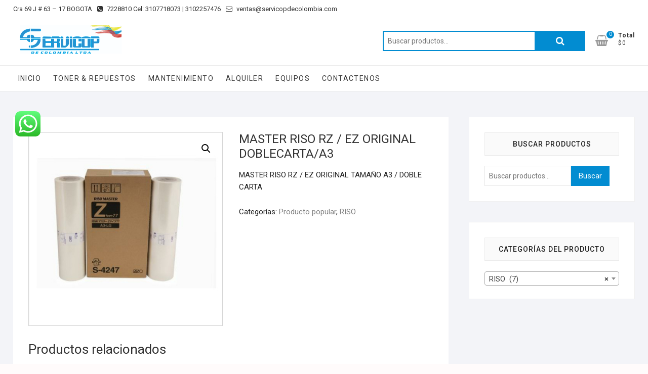

--- FILE ---
content_type: text/html; charset=UTF-8
request_url: https://servicopdecolombia.com/producto/master-riso-rz-ez-original-doblecarta-a3/
body_size: 12532
content:
<!DOCTYPE html>
<html lang="es">
<head>
<meta charset="UTF-8" />
<link rel="profile" href="https://gmpg.org/xfn/11" />
<title>MASTER RISO RZ / EZ ORIGINAL DOBLECARTA/A3 &#8211; Servicop de Colombia Ltda.</title>
<meta name='robots' content='max-image-preview:large' />
<link rel='dns-prefetch' href='//fonts.googleapis.com' />
<link rel='dns-prefetch' href='//s.w.org' />
<link rel="alternate" type="application/rss+xml" title="Servicop de Colombia Ltda. &raquo; Feed" href="https://servicopdecolombia.com/feed/" />
<link rel="alternate" type="application/rss+xml" title="Servicop de Colombia Ltda. &raquo; Feed de los comentarios" href="https://servicopdecolombia.com/comments/feed/" />
		<script type="text/javascript">
			window._wpemojiSettings = {"baseUrl":"https:\/\/s.w.org\/images\/core\/emoji\/13.0.1\/72x72\/","ext":".png","svgUrl":"https:\/\/s.w.org\/images\/core\/emoji\/13.0.1\/svg\/","svgExt":".svg","source":{"concatemoji":"https:\/\/servicopdecolombia.com\/wp-includes\/js\/wp-emoji-release.min.js?ver=5.7.14"}};
			!function(e,a,t){var n,r,o,i=a.createElement("canvas"),p=i.getContext&&i.getContext("2d");function s(e,t){var a=String.fromCharCode;p.clearRect(0,0,i.width,i.height),p.fillText(a.apply(this,e),0,0);e=i.toDataURL();return p.clearRect(0,0,i.width,i.height),p.fillText(a.apply(this,t),0,0),e===i.toDataURL()}function c(e){var t=a.createElement("script");t.src=e,t.defer=t.type="text/javascript",a.getElementsByTagName("head")[0].appendChild(t)}for(o=Array("flag","emoji"),t.supports={everything:!0,everythingExceptFlag:!0},r=0;r<o.length;r++)t.supports[o[r]]=function(e){if(!p||!p.fillText)return!1;switch(p.textBaseline="top",p.font="600 32px Arial",e){case"flag":return s([127987,65039,8205,9895,65039],[127987,65039,8203,9895,65039])?!1:!s([55356,56826,55356,56819],[55356,56826,8203,55356,56819])&&!s([55356,57332,56128,56423,56128,56418,56128,56421,56128,56430,56128,56423,56128,56447],[55356,57332,8203,56128,56423,8203,56128,56418,8203,56128,56421,8203,56128,56430,8203,56128,56423,8203,56128,56447]);case"emoji":return!s([55357,56424,8205,55356,57212],[55357,56424,8203,55356,57212])}return!1}(o[r]),t.supports.everything=t.supports.everything&&t.supports[o[r]],"flag"!==o[r]&&(t.supports.everythingExceptFlag=t.supports.everythingExceptFlag&&t.supports[o[r]]);t.supports.everythingExceptFlag=t.supports.everythingExceptFlag&&!t.supports.flag,t.DOMReady=!1,t.readyCallback=function(){t.DOMReady=!0},t.supports.everything||(n=function(){t.readyCallback()},a.addEventListener?(a.addEventListener("DOMContentLoaded",n,!1),e.addEventListener("load",n,!1)):(e.attachEvent("onload",n),a.attachEvent("onreadystatechange",function(){"complete"===a.readyState&&t.readyCallback()})),(n=t.source||{}).concatemoji?c(n.concatemoji):n.wpemoji&&n.twemoji&&(c(n.twemoji),c(n.wpemoji)))}(window,document,window._wpemojiSettings);
		</script>
		<style type="text/css">
img.wp-smiley,
img.emoji {
	display: inline !important;
	border: none !important;
	box-shadow: none !important;
	height: 1em !important;
	width: 1em !important;
	margin: 0 .07em !important;
	vertical-align: -0.1em !important;
	background: none !important;
	padding: 0 !important;
}
</style>
	<link rel='stylesheet' id='ht_ctc_main_css-css'  href='https://servicopdecolombia.com/wp-content/plugins/click-to-chat-for-whatsapp/new/inc/assets/css/main.css?ver=4.8' type='text/css' media='all' />
<link rel='stylesheet' id='wp-block-library-css'  href='https://servicopdecolombia.com/wp-includes/css/dist/block-library/style.min.css?ver=5.7.14' type='text/css' media='all' />
<link rel='stylesheet' id='wc-block-vendors-style-css'  href='https://servicopdecolombia.com/wp-content/plugins/woocommerce/packages/woocommerce-blocks/build/vendors-style.css?ver=3.1.0' type='text/css' media='all' />
<link rel='stylesheet' id='wc-block-style-css'  href='https://servicopdecolombia.com/wp-content/plugins/woocommerce/packages/woocommerce-blocks/build/style.css?ver=3.1.0' type='text/css' media='all' />
<link rel='stylesheet' id='photoswipe-css'  href='https://servicopdecolombia.com/wp-content/plugins/woocommerce/assets/css/photoswipe/photoswipe.min.css?ver=4.5.2' type='text/css' media='all' />
<link rel='stylesheet' id='photoswipe-default-skin-css'  href='https://servicopdecolombia.com/wp-content/plugins/woocommerce/assets/css/photoswipe/default-skin/default-skin.min.css?ver=4.5.2' type='text/css' media='all' />
<link rel='stylesheet' id='woocommerce-layout-css'  href='https://servicopdecolombia.com/wp-content/plugins/woocommerce/assets/css/woocommerce-layout.css?ver=4.5.2' type='text/css' media='all' />
<link rel='stylesheet' id='woocommerce-smallscreen-css'  href='https://servicopdecolombia.com/wp-content/plugins/woocommerce/assets/css/woocommerce-smallscreen.css?ver=4.5.2' type='text/css' media='only screen and (max-width: 768px)' />
<link rel='stylesheet' id='woocommerce-general-css'  href='https://servicopdecolombia.com/wp-content/plugins/woocommerce/assets/css/woocommerce.css?ver=4.5.2' type='text/css' media='all' />
<style id='woocommerce-inline-inline-css' type='text/css'>
.woocommerce form .form-row .required { visibility: visible; }
</style>
<link rel='stylesheet' id='shoppingcart-style-css'  href='https://servicopdecolombia.com/wp-content/themes/shoppingcart/style.css?ver=5.7.14' type='text/css' media='all' />
<style id='shoppingcart-style-inline-css' type='text/css'>
#site-branding #site-title, #site-branding #site-description{
			clip: rect(1px, 1px, 1px, 1px);
			position: absolute;
		}	/* Nav, links and hover */

		a,
		#site-title a,
		ul li a:hover,
		ol li a:hover,
		.main-navigation a:hover, /* Navigation */
		.main-navigation ul li.current-menu-item a,
		.main-navigation ul li.current_page_ancestor a,
		.main-navigation ul li.current-menu-ancestor a,
		.main-navigation ul li.current_page_item a,
		.main-navigation ul li:hover > a,
		.main-navigation li.current-menu-ancestor.menu-item-has-children > a:after,
		.main-navigation li.current-menu-item.menu-item-has-children > a:after,
		.main-navigation ul li:hover > a:after,
		.main-navigation li.menu-item-has-children > a:hover:after,
		.main-navigation li.page_item_has_children > a:hover:after,
		.main-navigation ul li ul li a:hover,
		.main-navigation ul li ul li:hover > a,
		.main-navigation ul li.current-menu-item ul li a:hover,
		.side-menu-wrap .side-nav-wrap a:hover, /* Side Menu */
		.top-bar .top-bar-menu a:hover,
		.entry-title a:hover, /* Post */--
		.entry-title a:focus,
		.entry-title a:active,
		.entry-meta a:hover,
		.image-navigation .nav-links a,
		.widget ul li a:hover, /* Widgets */
		.widget-title a:hover,
		.widget_contact ul li a:hover,
		.site-info .copyright a:hover, /* Footer */
		#colophon .widget ul li a:hover,
		.gutenberg .entry-meta .author a {
			color: #028cd1;
		}

		.main-navigation ul li ul,
		#search-box input[type="search"] {
			border-color: #028cd1;
		}

		#search-box .woocommerce-product-search button[type="submit"] {
			background-color: #028cd1;
		}

		/* Webkit */
		::selection {
			background: #028cd1;
			color: #fff;
		}

		/* Gecko/Mozilla */
		::-moz-selection {
			background: #028cd1;
			color: #fff;
		}

		/* Accessibility
		================================================== */
		.screen-reader-text:hover,
		.screen-reader-text:active,
		.screen-reader-text:focus {
			background-color: #f1f1f1;
			color: #028cd1;
		}

		/* Default Buttons
		================================================== */
		input[type="reset"],/* Forms  */
		input[type="button"],
		input[type="submit"],
		.btn-default,
		.main-slider .flex-control-nav a.flex-active,
		.main-slider .flex-control-nav a:hover,
		.go-to-top .icon-bg,
		.search-submit,
		.vivid-red {
			background-color: #028cd1;
		}

		/* #bbpress
		================================================== */
		#bbpress-forums .bbp-topics a:hover {
			color: #028cd1;
		}

		.bbp-submit-wrapper button.submit {
			background-color: #028cd1;
			border: 1px solid #028cd1;
		}

		/* Woocommerce
		================================================== */
		.woocommerce #respond input#submit,
		.woocommerce a.button, 
		.woocommerce button.button, 
		.woocommerce input.button,
		.woocommerce #respond input#submit.alt,
		.woocommerce a.button.alt, 
		.woocommerce button.button.alt, 
		.woocommerce input.button.alt,
		.woocommerce span.onsale,
		.woocommerce-demo-store p.demo_store,
		.wl-counter,
		.header-right .cart-value,
		.archive.woocommerce span.onsale:before,
		.woocommerce ul.products li.product .button:hover,
		.woocommerce .woocommerce-product-search button[type="submit"],
		.woocommerce button.button.alt.disabled, 
		.woocommerce button.button.alt.disabled:hover {
			background-color: #028cd1;
		}

		.woocommerce .woocommerce-message:before,
		.woocommerce ul.products li.product .price ins,
		.product_list_widget ins,
		.price_slider_amount .price_label,
		.woocommerce div.product .out-of-stock {
			color: #028cd1;
		}

		.woocommerce ul.products li.product .button:hover,
		.woocommerce div.product .woocommerce-tabs ul.tabs li.active {
			border-color: #028cd1;
		}

		/* Catalog Menu
		================================================== */
		.catalog-slider-promotion-wrap .catalog-menu .title-highlight > a:after,
		.catalog-menu > ul > li:after {
			background-color: #028cd1;
		}

		.catalog-menu a:hover {
			color: #028cd1;
		}

		/* ShoppingCart Widgets
		================================================== */

		.shoppingcart-grid-product .product-item-action .button:hover,
		.shoppingcart-grid-product .product-item-action .product_add_to_wishlist:hover,
		.sc-grid-product-img .onsale:before {
			background-color: #028cd1;
		}

		.woocommerce-Price-amount.amount {
			color: #028cd1;
		}
</style>
<link rel='stylesheet' id='font-awesome-css'  href='https://servicopdecolombia.com/wp-content/themes/shoppingcart/assets/font-awesome/css/font-awesome.min.css?ver=5.7.14' type='text/css' media='all' />
<link rel='stylesheet' id='shoppingcart-responsive-css'  href='https://servicopdecolombia.com/wp-content/themes/shoppingcart/css/responsive.css?ver=5.7.14' type='text/css' media='all' />
<link rel='stylesheet' id='shoppingcart-google-fonts-css'  href='//fonts.googleapis.com/css?family=Roboto%3A300%2C400%2C400i%2C500%2C600%2C700&#038;ver=5.7.14' type='text/css' media='all' />
<script type='text/javascript' src='https://servicopdecolombia.com/wp-includes/js/jquery/jquery.min.js?ver=3.5.1' id='jquery-core-js'></script>
<script type='text/javascript' src='https://servicopdecolombia.com/wp-includes/js/jquery/jquery-migrate.min.js?ver=3.3.2' id='jquery-migrate-js'></script>
<!--[if lt IE 9]>
<script type='text/javascript' src='https://servicopdecolombia.com/wp-content/themes/shoppingcart/js/html5.js?ver=3.7.3' id='html5-js'></script>
<![endif]-->
<link rel="https://api.w.org/" href="https://servicopdecolombia.com/wp-json/" /><link rel="alternate" type="application/json" href="https://servicopdecolombia.com/wp-json/wp/v2/product/464" /><link rel="EditURI" type="application/rsd+xml" title="RSD" href="https://servicopdecolombia.com/xmlrpc.php?rsd" />
<link rel="wlwmanifest" type="application/wlwmanifest+xml" href="https://servicopdecolombia.com/wp-includes/wlwmanifest.xml" /> 
<meta name="generator" content="WordPress 5.7.14" />
<meta name="generator" content="WooCommerce 4.5.2" />
<link rel="canonical" href="https://servicopdecolombia.com/producto/master-riso-rz-ez-original-doblecarta-a3/" />
<link rel='shortlink' href='https://servicopdecolombia.com/?p=464' />
<link rel="alternate" type="application/json+oembed" href="https://servicopdecolombia.com/wp-json/oembed/1.0/embed?url=https%3A%2F%2Fservicopdecolombia.com%2Fproducto%2Fmaster-riso-rz-ez-original-doblecarta-a3%2F" />
<link rel="alternate" type="text/xml+oembed" href="https://servicopdecolombia.com/wp-json/oembed/1.0/embed?url=https%3A%2F%2Fservicopdecolombia.com%2Fproducto%2Fmaster-riso-rz-ez-original-doblecarta-a3%2F&#038;format=xml" />
		<script>
			document.documentElement.className = document.documentElement.className.replace( 'no-js', 'js' );
		</script>
				<style>
			.no-js img.lazyload { display: none; }
			figure.wp-block-image img.lazyloading { min-width: 150px; }
							.lazyload, .lazyloading { opacity: 0; }
				.lazyloaded {
					opacity: 1;
					transition: opacity 400ms;
					transition-delay: 0ms;
				}
					</style>
			<meta name="viewport" content="width=device-width" />
		<noscript><style>.woocommerce-product-gallery{ opacity: 1 !important; }</style></noscript>
	<link rel="icon" href="https://servicopdecolombia.com/wp-content/uploads/2020/09/favicon-servicop-75x75.png" sizes="32x32" />
<link rel="icon" href="https://servicopdecolombia.com/wp-content/uploads/2020/09/favicon-servicop-300x300.png" sizes="192x192" />
<link rel="apple-touch-icon" href="https://servicopdecolombia.com/wp-content/uploads/2020/09/favicon-servicop-300x300.png" />
<meta name="msapplication-TileImage" content="https://servicopdecolombia.com/wp-content/uploads/2020/09/favicon-servicop-300x300.png" />
		<style type="text/css" id="wp-custom-css">
			
								</style>
		</head>
<body class="product-template-default single single-product postid-464 wp-custom-logo wp-embed-responsive theme-shoppingcart woocommerce woocommerce-page woocommerce-no-js ">
	<div id="page" class="site">
	<a class="skip-link screen-reader-text" href="#site-content-contain">Saltar al contenido</a>
<!-- Masthead ============================================= -->
<header id="masthead" class="site-header" role="banner">
	<div class="header-wrap">
					<!-- Top Header============================================= -->
		<div class="top-header">
								<div class="top-bar">
						<div class="wrap">
							<aside id="text-2" class="widget widget_contact">			<div class="textwidget"><ul>
<li><a title="Dirección" href="#"> Cra 69 J # 63 – 17 BOGOTA</a></li>
<li><a title="Llámanos" href="tel:+3102257476"><i class="fa fa-phone-square"></i> 7228810 Cel: 3107718073 | 3102257476</a></li>
<li><a title="Escríbenos" href="/cdn-cgi/l/email-protection#ddabb8b3a9bcae9daeb8afabb4beb2adb9b8beb2b1b2b0bfb4bcf3beb2b0"><i class="fa fa-envelope-o"></i> <span class="__cf_email__" data-cfemail="0a7c6f647e6b794a796f787c6369657a6e6f696566656768636b24696567">[email&#160;protected]</span></a></li>
<li></li>
</ul>
</div>
		</aside>							<div class="right-top-bar">

								
							</div> <!-- end .right-top-bar -->
						</div> <!-- end .wrap -->
					</div> <!-- end .top-bar -->
				
			<div id="site-branding">
				<div class="wrap">

					<a href="https://servicopdecolombia.com/" class="custom-logo-link" rel="home"><img width="421" height="116"   alt="Servicop de Colombia Ltda." data-srcset="https://servicopdecolombia.com/wp-content/uploads/2020/05/cropped-LOGO-SCOP-e1589576184545-1.png 421w, https://servicopdecolombia.com/wp-content/uploads/2020/05/cropped-LOGO-SCOP-e1589576184545-1-300x83.png 300w"  data-src="https://servicopdecolombia.com/wp-content/uploads/2020/05/cropped-LOGO-SCOP-e1589576184545-1.png" data-sizes="(max-width: 421px) 100vw, 421px" class="custom-logo lazyload" src="[data-uri]" /><noscript><img width="421" height="116"   alt="Servicop de Colombia Ltda." data-srcset="https://servicopdecolombia.com/wp-content/uploads/2020/05/cropped-LOGO-SCOP-e1589576184545-1.png 421w, https://servicopdecolombia.com/wp-content/uploads/2020/05/cropped-LOGO-SCOP-e1589576184545-1-300x83.png 300w"  data-src="https://servicopdecolombia.com/wp-content/uploads/2020/05/cropped-LOGO-SCOP-e1589576184545-1.png" data-sizes="(max-width: 421px) 100vw, 421px" class="custom-logo lazyload" src="[data-uri]" /><noscript><img width="421" height="116" src="https://servicopdecolombia.com/wp-content/uploads/2020/05/cropped-LOGO-SCOP-e1589576184545-1.png" class="custom-logo" alt="Servicop de Colombia Ltda." srcset="https://servicopdecolombia.com/wp-content/uploads/2020/05/cropped-LOGO-SCOP-e1589576184545-1.png 421w, https://servicopdecolombia.com/wp-content/uploads/2020/05/cropped-LOGO-SCOP-e1589576184545-1-300x83.png 300w" sizes="(max-width: 421px) 100vw, 421px" /></noscript></noscript></a>
					<div class="header-right">
						
							<div id="search-box" class="clearfix">
								<div class="widget woocommerce widget_product_search"><form role="search" method="get" class="woocommerce-product-search" action="https://servicopdecolombia.com/">
	<label class="screen-reader-text" for="woocommerce-product-search-field-0">Buscar por:</label>
	<input type="search" id="woocommerce-product-search-field-0" class="search-field" placeholder="Buscar productos&hellip;" value="" name="s" />
	<button type="submit" value="Buscar">Buscar</button>
	<input type="hidden" name="post_type" value="product" />
</form>
</div>							</div>  <!-- end #search-box -->
								<div class="cart-box">
			<div class="sx-cart-views">
				<a href="https://servicopdecolombia.com/cart/" class="wcmenucart-contents">
					<i class="fa fa-shopping-basket"></i>
					<span class="cart-value">0</span>
				</a>
				<div class="my-cart-wrap">
					<div class="my-cart">Total</div>
					<div class="cart-total">&#036;0</div>
				</div>
			</div>
			
			<div class="widget woocommerce widget_shopping_cart"><h2 class="widgettitle">Carrito</h2><div class="widget_shopping_cart_content"></div></div>		</div> <!-- end .cart-box -->
						</div> <!-- end .header-right -->
				</div><!-- end .wrap -->	
			</div><!-- end #site-branding -->
					

			<!-- Main Header============================================= -->
			<div id="sticky-header" class="clearfix">
				<div class="wrap">
					<div class="main-header clearfix">

						<!-- Main Nav ============================================= -->
													<div id="site-branding">

								<a href="https://servicopdecolombia.com/" class="custom-logo-link" rel="home"><img width="421" height="116"   alt="Servicop de Colombia Ltda." data-srcset="https://servicopdecolombia.com/wp-content/uploads/2020/05/cropped-LOGO-SCOP-e1589576184545-1.png 421w, https://servicopdecolombia.com/wp-content/uploads/2020/05/cropped-LOGO-SCOP-e1589576184545-1-300x83.png 300w"  data-src="https://servicopdecolombia.com/wp-content/uploads/2020/05/cropped-LOGO-SCOP-e1589576184545-1.png" data-sizes="(max-width: 421px) 100vw, 421px" class="custom-logo lazyload" src="[data-uri]" /><noscript><img width="421" height="116"   alt="Servicop de Colombia Ltda." data-srcset="https://servicopdecolombia.com/wp-content/uploads/2020/05/cropped-LOGO-SCOP-e1589576184545-1.png 421w, https://servicopdecolombia.com/wp-content/uploads/2020/05/cropped-LOGO-SCOP-e1589576184545-1-300x83.png 300w"  data-src="https://servicopdecolombia.com/wp-content/uploads/2020/05/cropped-LOGO-SCOP-e1589576184545-1.png" data-sizes="(max-width: 421px) 100vw, 421px" class="custom-logo lazyload" src="[data-uri]" /><noscript><img width="421" height="116" src="https://servicopdecolombia.com/wp-content/uploads/2020/05/cropped-LOGO-SCOP-e1589576184545-1.png" class="custom-logo" alt="Servicop de Colombia Ltda." srcset="https://servicopdecolombia.com/wp-content/uploads/2020/05/cropped-LOGO-SCOP-e1589576184545-1.png 421w, https://servicopdecolombia.com/wp-content/uploads/2020/05/cropped-LOGO-SCOP-e1589576184545-1-300x83.png 300w" sizes="(max-width: 421px) 100vw, 421px" /></noscript></noscript></a>							</div><!-- end #site-branding -->

							
								<button class="show-menu-toggle" type="button">	
								<span class="bars"></span>		
									<span class="sn-text">PRODUCTOS</span>
								</button>

						
							<nav id="site-navigation" class="main-navigation clearfix" role="navigation" aria-label="Menú principal">
														
								<button class="menu-toggle" aria-controls="primary-menu" aria-expanded="false">
									<span class="line-bar"></span>
								</button><!-- end .menu-toggle -->
								<ul id="primary-menu" class="menu nav-menu"><li id="menu-item-367" class="menu-item menu-item-type-custom menu-item-object-custom menu-item-home menu-item-367"><a href="https://servicopdecolombia.com">INICIO</a></li>
<li id="menu-item-364" class="menu-item menu-item-type-post_type menu-item-object-post menu-item-364"><a href="https://servicopdecolombia.com/toner-suministros-repuestos/">TONER &#038; REPUESTOS</a></li>
<li id="menu-item-398" class="menu-item menu-item-type-post_type menu-item-object-page menu-item-398"><a href="https://servicopdecolombia.com/mantenimiento/">MANTENIMIENTO</a></li>
<li id="menu-item-402" class="menu-item menu-item-type-post_type menu-item-object-page menu-item-402"><a href="https://servicopdecolombia.com/alquiler-de-equipos/">ALQUILER</a></li>
<li id="menu-item-363" class="menu-item menu-item-type-post_type menu-item-object-post menu-item-363"><a href="https://servicopdecolombia.com/equipos/">Equipos</a></li>
<li id="menu-item-384" class="menu-item menu-item-type-post_type menu-item-object-page menu-item-384"><a href="https://servicopdecolombia.com/contacto/">CONTACTENOS</a></li>
</ul>							</nav> <!-- end #site-navigation -->

													<div class="header-right">
										<div class="cart-box">
			<div class="sx-cart-views">
				<a href="https://servicopdecolombia.com/cart/" class="wcmenucart-contents">
					<i class="fa fa-shopping-basket"></i>
					<span class="cart-value">0</span>
				</a>
				<div class="my-cart-wrap">
					<div class="my-cart">Total</div>
					<div class="cart-total">&#036;0</div>
				</div>
			</div>
			
			<div class="widget woocommerce widget_shopping_cart"><h2 class="widgettitle">Carrito</h2><div class="widget_shopping_cart_content"></div></div>		</div> <!-- end .cart-box -->
								</div> <!-- end .header-right -->

					</div> <!-- end .main-header -->
				</div> <!-- end .wrap -->
					</div> <!-- end #sticky-header -->
											<div class="header-catalog-menu-wrap">

									<div class="catalog-menu-box">
			<div class="catalog-menu-wrap">
				<button class="hide-menu-toggle" type="button">
					<span class="screen-reader-text">Menú del catálogo</span>
					<span class="bars"></span>
				</button>
				<nav class="catalog-menu" role="navigation" aria-label="Menú del catálogo">
				<div class="catalog-menu">
					<h3 class="catalog-menu-title">PRODUCTOS</h3>
					<ul class="cat-nav-menu"><li id="menu-item-328" class="menu-item menu-item-type-taxonomy menu-item-object-product_cat menu-item-328"><a href="https://servicopdecolombia.com/categoria-producto/konica-minolta/">KONICA MINOLTA</a></li>
<li id="menu-item-329" class="menu-item menu-item-type-taxonomy menu-item-object-product_cat current-product-ancestor current-menu-parent current-product-parent menu-item-329"><a href="https://servicopdecolombia.com/categoria-producto/riso/">RISO</a></li>
<li id="menu-item-330" class="menu-item menu-item-type-taxonomy menu-item-object-product_cat menu-item-330"><a href="https://servicopdecolombia.com/categoria-producto/kyocera/">KYOCERA</a></li>
<li id="menu-item-331" class="menu-item menu-item-type-taxonomy menu-item-object-product_cat menu-item-331"><a href="https://servicopdecolombia.com/categoria-producto/ricoh/">RICOH</a></li>
<li id="menu-item-332" class="menu-item menu-item-type-taxonomy menu-item-object-product_cat menu-item-332"><a href="https://servicopdecolombia.com/categoria-producto/canon/">CANON</a></li>
</ul>
				</nav> <!-- end .catalog-menu -->
			</div> <!-- end .catalog-menu-wrap -->
		</div> <!-- end .catalog-menu-box -->

						</div> <!-- end .header-catalog-menu-wrap -->
					
				</div>
				<!-- end .top-header -->

	</div> <!-- end .header-wrap -->

	

	<!-- Main Slider ============================================= -->
	</header> <!-- end #masthead -->

<!-- Main Page Start ============================================= -->
<div id="site-content-contain"class="site-content-contain">
	<div id="content" class="site-content">
	<div class="wrap">
	<div id="primary" class="content-area">
		<main id="main" class="site-main" role="main">
			<div class="woocommerce-notices-wrapper"></div><div id="product-464" class="product type-product post-464 status-publish first instock product_cat-popular-item product_cat-riso has-post-thumbnail featured taxable shipping-taxable product-type-simple">

	<div class="woocommerce-product-gallery woocommerce-product-gallery--with-images woocommerce-product-gallery--columns-4 images" data-columns="4" style="opacity: 0; transition: opacity .25s ease-in-out;">
	<figure class="woocommerce-product-gallery__wrapper">
		<div data-thumb="https://servicopdecolombia.com/wp-content/uploads/2020/11/MASTER-RISO-ORIGINAL-EZ-RZ-A3-100x100.jpg" data-thumb-alt="" class="woocommerce-product-gallery__image"><a href="https://servicopdecolombia.com/wp-content/uploads/2020/11/MASTER-RISO-ORIGINAL-EZ-RZ-A3.jpg"><img width="402" height="402" src="https://servicopdecolombia.com/wp-content/uploads/2020/11/MASTER-RISO-ORIGINAL-EZ-RZ-A3.jpg" class="wp-post-image" alt="" loading="lazy" title="MASTER RISO ORIGINAL EZ RZ A3" data-caption="" data-src="https://servicopdecolombia.com/wp-content/uploads/2020/11/MASTER-RISO-ORIGINAL-EZ-RZ-A3.jpg" data-large_image="https://servicopdecolombia.com/wp-content/uploads/2020/11/MASTER-RISO-ORIGINAL-EZ-RZ-A3.jpg" data-large_image_width="402" data-large_image_height="402" srcset="https://servicopdecolombia.com/wp-content/uploads/2020/11/MASTER-RISO-ORIGINAL-EZ-RZ-A3.jpg 402w, https://servicopdecolombia.com/wp-content/uploads/2020/11/MASTER-RISO-ORIGINAL-EZ-RZ-A3-300x300.jpg 300w, https://servicopdecolombia.com/wp-content/uploads/2020/11/MASTER-RISO-ORIGINAL-EZ-RZ-A3-150x150.jpg 150w, https://servicopdecolombia.com/wp-content/uploads/2020/11/MASTER-RISO-ORIGINAL-EZ-RZ-A3-75x75.jpg 75w, https://servicopdecolombia.com/wp-content/uploads/2020/11/MASTER-RISO-ORIGINAL-EZ-RZ-A3-100x100.jpg 100w" sizes="(max-width: 402px) 100vw, 402px" /></a></div>	</figure>
</div>

	<div class="summary entry-summary">
		<h1 class="product_title entry-title">MASTER RISO RZ / EZ ORIGINAL DOBLECARTA/A3</h1><div class="woocommerce-product-details__short-description">
	<p>MASTER RISO RZ / EZ ORIGINAL TAMAÑO A3 / DOBLE CARTA</p>
</div>
<div class="product_meta">

	
	
	<span class="posted_in">Categorías: <a href="https://servicopdecolombia.com/categoria-producto/popular-item/" rel="tag">Producto popular</a>, <a href="https://servicopdecolombia.com/categoria-producto/riso/" rel="tag">RISO</a></span>
	
	
</div>
	</div>

	
	<section class="related products">

					<h2>Productos relacionados</h2>
				
		<ul class="products columns-4">

			
					<li class="product type-product post-480 status-publish first instock product_cat-konica-minolta product_cat-popular-item has-post-thumbnail taxable shipping-taxable product-type-simple">
	<a href="https://servicopdecolombia.com/producto/konica-minolta-c6000l/" class="woocommerce-LoopProduct-link woocommerce-loop-product__link"><img width="300" height="300"   alt="" loading="lazy" data-srcset="https://servicopdecolombia.com/wp-content/uploads/2020/11/C6000L-BIZHUB-300x300.jpg 300w, https://servicopdecolombia.com/wp-content/uploads/2020/11/C6000L-BIZHUB-150x150.jpg 150w, https://servicopdecolombia.com/wp-content/uploads/2020/11/C6000L-BIZHUB-75x75.jpg 75w, https://servicopdecolombia.com/wp-content/uploads/2020/11/C6000L-BIZHUB-100x100.jpg 100w, https://servicopdecolombia.com/wp-content/uploads/2020/11/C6000L-BIZHUB.jpg 402w"  data-src="https://servicopdecolombia.com/wp-content/uploads/2020/11/C6000L-BIZHUB-300x300.jpg" data-sizes="(max-width: 300px) 100vw, 300px" class="attachment-woocommerce_thumbnail size-woocommerce_thumbnail lazyload" src="[data-uri]" /><noscript><img width="300" height="300" src="https://servicopdecolombia.com/wp-content/uploads/2020/11/C6000L-BIZHUB-300x300.jpg" class="attachment-woocommerce_thumbnail size-woocommerce_thumbnail" alt="" loading="lazy" srcset="https://servicopdecolombia.com/wp-content/uploads/2020/11/C6000L-BIZHUB-300x300.jpg 300w, https://servicopdecolombia.com/wp-content/uploads/2020/11/C6000L-BIZHUB-150x150.jpg 150w, https://servicopdecolombia.com/wp-content/uploads/2020/11/C6000L-BIZHUB-75x75.jpg 75w, https://servicopdecolombia.com/wp-content/uploads/2020/11/C6000L-BIZHUB-100x100.jpg 100w, https://servicopdecolombia.com/wp-content/uploads/2020/11/C6000L-BIZHUB.jpg 402w" sizes="(max-width: 300px) 100vw, 300px" /></noscript><h2 class="woocommerce-loop-product__title">KONICA MINOLTA PRO C6000L</h2></a></li>

			
					<li class="product type-product post-1103 status-publish instock product_cat-konica-minolta product_cat-popular-item has-post-thumbnail featured taxable shipping-taxable product-type-simple">
	<a href="https://servicopdecolombia.com/producto/konica-minolta-accuriopress-c3080/" class="woocommerce-LoopProduct-link woocommerce-loop-product__link"><img width="300" height="300"   alt="" loading="lazy" data-srcset="https://servicopdecolombia.com/wp-content/uploads/2024/03/AccurioPress-C3080-500x500-2-300x300.jpg 300w, https://servicopdecolombia.com/wp-content/uploads/2024/03/AccurioPress-C3080-500x500-2-150x150.jpg 150w, https://servicopdecolombia.com/wp-content/uploads/2024/03/AccurioPress-C3080-500x500-2-420x420.jpg 420w, https://servicopdecolombia.com/wp-content/uploads/2024/03/AccurioPress-C3080-500x500-2-75x75.jpg 75w, https://servicopdecolombia.com/wp-content/uploads/2024/03/AccurioPress-C3080-500x500-2-100x100.jpg 100w, https://servicopdecolombia.com/wp-content/uploads/2024/03/AccurioPress-C3080-500x500-2.jpg 500w"  data-src="https://servicopdecolombia.com/wp-content/uploads/2024/03/AccurioPress-C3080-500x500-2-300x300.jpg" data-sizes="(max-width: 300px) 100vw, 300px" class="attachment-woocommerce_thumbnail size-woocommerce_thumbnail lazyload" src="[data-uri]" /><noscript><img width="300" height="300" src="https://servicopdecolombia.com/wp-content/uploads/2024/03/AccurioPress-C3080-500x500-2-300x300.jpg" class="attachment-woocommerce_thumbnail size-woocommerce_thumbnail" alt="" loading="lazy" srcset="https://servicopdecolombia.com/wp-content/uploads/2024/03/AccurioPress-C3080-500x500-2-300x300.jpg 300w, https://servicopdecolombia.com/wp-content/uploads/2024/03/AccurioPress-C3080-500x500-2-150x150.jpg 150w, https://servicopdecolombia.com/wp-content/uploads/2024/03/AccurioPress-C3080-500x500-2-420x420.jpg 420w, https://servicopdecolombia.com/wp-content/uploads/2024/03/AccurioPress-C3080-500x500-2-75x75.jpg 75w, https://servicopdecolombia.com/wp-content/uploads/2024/03/AccurioPress-C3080-500x500-2-100x100.jpg 100w, https://servicopdecolombia.com/wp-content/uploads/2024/03/AccurioPress-C3080-500x500-2.jpg 500w" sizes="(max-width: 300px) 100vw, 300px" /></noscript><h2 class="woocommerce-loop-product__title">KONICA MINOLTA AccurioPress C3080</h2></a></li>

			
					<li class="product type-product post-1101 status-publish instock product_cat-konica-minolta product_cat-popular-item has-post-thumbnail featured taxable shipping-taxable product-type-simple">
	<a href="https://servicopdecolombia.com/producto/konica-minolta-accuriopress-c3070-c3070p/" class="woocommerce-LoopProduct-link woocommerce-loop-product__link"><img width="300" height="300"   alt="" loading="lazy" data-srcset="https://servicopdecolombia.com/wp-content/uploads/2024/03/AccurioPress-C3080-500x500-1-300x300.jpg 300w, https://servicopdecolombia.com/wp-content/uploads/2024/03/AccurioPress-C3080-500x500-1-150x150.jpg 150w, https://servicopdecolombia.com/wp-content/uploads/2024/03/AccurioPress-C3080-500x500-1-420x420.jpg 420w, https://servicopdecolombia.com/wp-content/uploads/2024/03/AccurioPress-C3080-500x500-1-75x75.jpg 75w, https://servicopdecolombia.com/wp-content/uploads/2024/03/AccurioPress-C3080-500x500-1-100x100.jpg 100w, https://servicopdecolombia.com/wp-content/uploads/2024/03/AccurioPress-C3080-500x500-1.jpg 500w"  data-src="https://servicopdecolombia.com/wp-content/uploads/2024/03/AccurioPress-C3080-500x500-1-300x300.jpg" data-sizes="(max-width: 300px) 100vw, 300px" class="attachment-woocommerce_thumbnail size-woocommerce_thumbnail lazyload" src="[data-uri]" /><noscript><img width="300" height="300" src="https://servicopdecolombia.com/wp-content/uploads/2024/03/AccurioPress-C3080-500x500-1-300x300.jpg" class="attachment-woocommerce_thumbnail size-woocommerce_thumbnail" alt="" loading="lazy" srcset="https://servicopdecolombia.com/wp-content/uploads/2024/03/AccurioPress-C3080-500x500-1-300x300.jpg 300w, https://servicopdecolombia.com/wp-content/uploads/2024/03/AccurioPress-C3080-500x500-1-150x150.jpg 150w, https://servicopdecolombia.com/wp-content/uploads/2024/03/AccurioPress-C3080-500x500-1-420x420.jpg 420w, https://servicopdecolombia.com/wp-content/uploads/2024/03/AccurioPress-C3080-500x500-1-75x75.jpg 75w, https://servicopdecolombia.com/wp-content/uploads/2024/03/AccurioPress-C3080-500x500-1-100x100.jpg 100w, https://servicopdecolombia.com/wp-content/uploads/2024/03/AccurioPress-C3080-500x500-1.jpg 500w" sizes="(max-width: 300px) 100vw, 300px" /></noscript><h2 class="woocommerce-loop-product__title">KONICA MINOLTA AccurioPress C3070</h2></a></li>

			
					<li class="product type-product post-472 status-publish last instock product_cat-konica-minolta product_cat-popular-item has-post-thumbnail taxable shipping-taxable product-type-simple">
	<a href="https://servicopdecolombia.com/producto/konica-minolta-c224e-c284e-c364e/" class="woocommerce-LoopProduct-link woocommerce-loop-product__link"><img width="300" height="300"   alt="" loading="lazy" data-srcset="https://servicopdecolombia.com/wp-content/uploads/2020/11/Bizhub-C364-400-300x300.jpg 300w, https://servicopdecolombia.com/wp-content/uploads/2020/11/Bizhub-C364-400-150x150.jpg 150w, https://servicopdecolombia.com/wp-content/uploads/2020/11/Bizhub-C364-400-75x75.jpg 75w, https://servicopdecolombia.com/wp-content/uploads/2020/11/Bizhub-C364-400-100x100.jpg 100w, https://servicopdecolombia.com/wp-content/uploads/2020/11/Bizhub-C364-400.jpg 402w"  data-src="https://servicopdecolombia.com/wp-content/uploads/2020/11/Bizhub-C364-400-300x300.jpg" data-sizes="(max-width: 300px) 100vw, 300px" class="attachment-woocommerce_thumbnail size-woocommerce_thumbnail lazyload" src="[data-uri]" /><noscript><img width="300" height="300" src="https://servicopdecolombia.com/wp-content/uploads/2020/11/Bizhub-C364-400-300x300.jpg" class="attachment-woocommerce_thumbnail size-woocommerce_thumbnail" alt="" loading="lazy" srcset="https://servicopdecolombia.com/wp-content/uploads/2020/11/Bizhub-C364-400-300x300.jpg 300w, https://servicopdecolombia.com/wp-content/uploads/2020/11/Bizhub-C364-400-150x150.jpg 150w, https://servicopdecolombia.com/wp-content/uploads/2020/11/Bizhub-C364-400-75x75.jpg 75w, https://servicopdecolombia.com/wp-content/uploads/2020/11/Bizhub-C364-400-100x100.jpg 100w, https://servicopdecolombia.com/wp-content/uploads/2020/11/Bizhub-C364-400.jpg 402w" sizes="(max-width: 300px) 100vw, 300px" /></noscript><h2 class="woocommerce-loop-product__title">KONICA MINOLTA C224E C284E C364E</h2></a></li>

			
		</ul>

	</section>
	</div>

		</main><!-- end #main -->
	</div> <!-- #primary -->
<aside id="secondary" class="widget-area" role="complementary" aria-label="Secundario">
			<div id="woocommerce_product_search-4" class="widget woocommerce widget_product_search"><h2 class="widget-title">buscar productos</h2><form role="search" method="get" class="woocommerce-product-search" action="https://servicopdecolombia.com/">
	<label class="screen-reader-text" for="woocommerce-product-search-field-1">Buscar por:</label>
	<input type="search" id="woocommerce-product-search-field-1" class="search-field" placeholder="Buscar productos&hellip;" value="" name="s" />
	<button type="submit" value="Buscar">Buscar</button>
	<input type="hidden" name="post_type" value="product" />
</form>
</div><div id="woocommerce_product_categories-4" class="widget woocommerce widget_product_categories"><h2 class="widget-title">Categorías del producto</h2><select  name='product_cat' id='product_cat' class='dropdown_product_cat' >
	<option value=''>Elige una categoría</option>
	<option class="level-0" value="canon">CANON&nbsp;&nbsp;(0)</option>
	<option class="level-0" value="konica-minolta">KONICA MINOLTA&nbsp;&nbsp;(16)</option>
	<option class="level-0" value="kyocera">KYOCERA&nbsp;&nbsp;(0)</option>
	<option class="level-0" value="popular-item">Producto popular&nbsp;&nbsp;(17)</option>
	<option class="level-0" value="ricoh">RICOH&nbsp;&nbsp;(0)</option>
	<option class="level-0" value="riso" selected="selected">RISO&nbsp;&nbsp;(7)</option>
	<option class="level-0" value="sin-categorizar">Sin categorizar&nbsp;&nbsp;(1)</option>
	<option class="level-0" value="slider">Slider&nbsp;&nbsp;(0)</option>
	<option class="level-0" value="uncategorized">Uncategorized&nbsp;&nbsp;(0)</option>
</select>
</div></aside><!-- end #secondary -->
</div><!-- end .wrap -->
</div><!-- end #content -->
<!-- Footer Start ============================================= -->
<footer id="colophon" class="site-footer" role="contentinfo">
	<div class="widget-wrap">
		<div class="wrap">
			<div class="widget-area">
			<div class="column-4"><aside id="text-3" class="widget widget_text">			<div class="textwidget"><p><img loading="lazy"   alt="" width="111" height="31" data-srcset="https://servicopdecolombia.com/wp-content/uploads/2020/05/LOGO-SCOP-e1589576184545-300x83.png 300w, https://servicopdecolombia.com/wp-content/uploads/2020/05/LOGO-SCOP-e1589576184545-400x116.png 400w, https://servicopdecolombia.com/wp-content/uploads/2020/05/LOGO-SCOP-e1589576184545.png 421w"  data-src="https://servicopdecolombia.com/wp-content/uploads/2020/05/LOGO-SCOP-e1589576184545-300x83.png" data-sizes="(max-width: 111px) 100vw, 111px" class="alignnone wp-image-9  lazyload" src="[data-uri]" /><noscript><img loading="lazy" class="alignnone wp-image-9 " src="https://servicopdecolombia.com/wp-content/uploads/2020/05/LOGO-SCOP-e1589576184545-300x83.png" alt="" width="111" height="31" srcset="https://servicopdecolombia.com/wp-content/uploads/2020/05/LOGO-SCOP-e1589576184545-300x83.png 300w, https://servicopdecolombia.com/wp-content/uploads/2020/05/LOGO-SCOP-e1589576184545-400x116.png 400w, https://servicopdecolombia.com/wp-content/uploads/2020/05/LOGO-SCOP-e1589576184545.png 421w" sizes="(max-width: 111px) 100vw, 111px" /></noscript></p>
<h2>SERVICOP DE COLOMBIA</h2>
<p><strong>Importadores directos</strong> de equipos, suministros y repuestos. Tenemos la capacidad de dar solución acertada a sus necesidades relacionadas con Equipos de Impresión, Toner , Mantenimiento, Suministros y Repuestos para los equipos <strong>Konica Minolta, Kyocera, Ricoh y Duplicadores Digitales RISO</strong>.</p>
<p>&nbsp;</p>
</div>
		</aside></div><!-- end .column4  --><div class="column-4"></div><!--end .column4  --><div class="column-4"><aside id="custom_html-3" class="widget_text widget widget_custom_html"><h3 class="widget-title">NUESTROS DATOS</h3><div class="textwidget custom-html-widget"><ul>
 	<li><a title="Ubicación" href="#"><i class="fa fa-map-marker"></i> Cra 69J # 63 – 17 Bogotá Colombia</a></li>
 	<li><a title="Llamenos" href="tel:+3107718073"><i class="fa fa-phone-square"></i> 7228810 Cel: 3107718073 | 3102257476</a></li>
 	<li><a title="Escribanos" href="/cdn-cgi/l/email-protection#e593808b918496a5968097938c868a958180868a898a88878c84cb868a88"><i class="fa fa-envelope-o"></i> <span class="__cf_email__" data-cfemail="7e081b100a1f0d3e0d1b0c08171d110e1a1b1d111211131c171f501d1113">[email&#160;protected]</span></a></li>
	</ul></div></aside></div><!--end .column4  --><div class="column-4"></div><!--end .column4-->			</div> <!-- end .widget-area -->
		</div><!-- end .wrap -->
	</div> <!-- end .widget-wrap -->
		<div class="site-info">
	<div class="wrap">
	<div class="copyright">		<a title="Servicop de Colombia Ltda." target="_blank" href="https://servicopdecolombia.com/">Servicop de Colombia Ltda.</a> | 
						Designed by: <a title="SAD WEB" target="_blank" href="https://sadweb.com">SAD WEB</a> |
						&copy; 2026 <a title="WordPress" target="_blank" href="https://wordpress.org"></a>
					</div>
				<div style="clear:both;"></div>
		</div> <!-- end .wrap -->
	</div> <!-- end .site-info -->
				<button type="button" class="go-to-top" type="button">
				<span class="screen-reader-text">Ir arriba</span>
				<span class="icon-bg"></span>
				<span class="back-to-top-text"><i class="fa fa-angle-up"></i></span>
				<i class="fa fa-angle-double-up back-to-top-icon"></i>
			</button>
		<div class="page-overlay"></div>
</footer> <!-- end #colophon -->
</div><!-- end .site-content-contain -->
</div><!-- end #page -->
<!-- Click to Chat - https://holithemes.com/plugins/click-to-chat/  v4.8 -->  
            <div class="ht-ctc ht-ctc-chat ctc-analytics ctc_wp_mobile style-2  " id="ht-ctc-chat"  
                style="display: none;  position: fixed; bottom: 15px; left: 15px;"   >
                                <div class="ht_ctc_style ht_ctc_chat_style">
                <div title = 'Comuniquese por WhatsApp' style="display: flex; justify-content: center; align-items: center;  " class="ctc-analytics ctc_s_2">
    <p class="ctc-analytics ctc_cta ctc_cta_stick ht-ctc-cta " style="padding: 0px 16px; line-height: 1.6; ; background-color: #25D366; color: #ffffff; border-radius:10px; margin:0 10px;  display: none; ">Comuniquese por WhatsApp</p>
    <svg style="pointer-events:none; display:block; height:50px; width:50px;" width="50px" height="50px" viewBox="0 0 1024 1024">
        <defs>
        <path id="htwasqicona-chat" d="M1023.941 765.153c0 5.606-.171 17.766-.508 27.159-.824 22.982-2.646 52.639-5.401 66.151-4.141 20.306-10.392 39.472-18.542 55.425-9.643 18.871-21.943 35.775-36.559 50.364-14.584 14.56-31.472 26.812-50.315 36.416-16.036 8.172-35.322 14.426-55.744 18.549-13.378 2.701-42.812 4.488-65.648 5.3-9.402.336-21.564.505-27.15.505l-504.226-.081c-5.607 0-17.765-.172-27.158-.509-22.983-.824-52.639-2.646-66.152-5.4-20.306-4.142-39.473-10.392-55.425-18.542-18.872-9.644-35.775-21.944-50.364-36.56-14.56-14.584-26.812-31.471-36.415-50.314-8.174-16.037-14.428-35.323-18.551-55.744-2.7-13.378-4.487-42.812-5.3-65.649-.334-9.401-.503-21.563-.503-27.148l.08-504.228c0-5.607.171-17.766.508-27.159.825-22.983 2.646-52.639 5.401-66.151 4.141-20.306 10.391-39.473 18.542-55.426C34.154 93.24 46.455 76.336 61.07 61.747c14.584-14.559 31.472-26.812 50.315-36.416 16.037-8.172 35.324-14.426 55.745-18.549 13.377-2.701 42.812-4.488 65.648-5.3 9.402-.335 21.565-.504 27.149-.504l504.227.081c5.608 0 17.766.171 27.159.508 22.983.825 52.638 2.646 66.152 5.401 20.305 4.141 39.472 10.391 55.425 18.542 18.871 9.643 35.774 21.944 50.363 36.559 14.559 14.584 26.812 31.471 36.415 50.315 8.174 16.037 14.428 35.323 18.551 55.744 2.7 13.378 4.486 42.812 5.3 65.649.335 9.402.504 21.564.504 27.15l-.082 504.226z"/>
        </defs>
        <linearGradient id="htwasqiconb-chat" gradientUnits="userSpaceOnUse" x1="512.001" y1=".978" x2="512.001" y2="1025.023">
            <stop offset="0" stop-color="#61fd7d"/>
            <stop offset="1" stop-color="#2bb826"/>
        </linearGradient>
        <use xlink:href="#htwasqicona-chat" overflow="visible" style="fill: url(#htwasqiconb-chat)" fill="url(#htwasqiconb-chat)"/>
        <g>
            <path style="fill: #FFFFFF;" fill="#FFF" d="M783.302 243.246c-69.329-69.387-161.529-107.619-259.763-107.658-202.402 0-367.133 164.668-367.214 367.072-.026 64.699 16.883 127.854 49.017 183.522l-52.096 190.229 194.665-51.047c53.636 29.244 114.022 44.656 175.482 44.682h.151c202.382 0 367.128-164.688 367.21-367.094.039-98.087-38.121-190.319-107.452-259.706zM523.544 808.047h-.125c-54.767-.021-108.483-14.729-155.344-42.529l-11.146-6.612-115.517 30.293 30.834-112.592-7.259-11.544c-30.552-48.579-46.688-104.729-46.664-162.379.066-168.229 136.985-305.096 305.339-305.096 81.521.031 158.154 31.811 215.779 89.482s89.342 134.332 89.312 215.859c-.066 168.243-136.984 305.118-305.209 305.118zm167.415-228.515c-9.177-4.591-54.286-26.782-62.697-29.843-8.41-3.062-14.526-4.592-20.645 4.592-6.115 9.182-23.699 29.843-29.053 35.964-5.352 6.122-10.704 6.888-19.879 2.296-9.176-4.591-38.74-14.277-73.786-45.526-27.275-24.319-45.691-54.359-51.043-63.543-5.352-9.183-.569-14.146 4.024-18.72 4.127-4.109 9.175-10.713 13.763-16.069 4.587-5.355 6.117-9.183 9.175-15.304 3.059-6.122 1.529-11.479-.765-16.07-2.293-4.591-20.644-49.739-28.29-68.104-7.447-17.886-15.013-15.466-20.645-15.747-5.346-.266-11.469-.322-17.585-.322s-16.057 2.295-24.467 11.478-32.113 31.374-32.113 76.521c0 45.147 32.877 88.764 37.465 94.885 4.588 6.122 64.699 98.771 156.741 138.502 21.892 9.45 38.982 15.094 52.308 19.322 21.98 6.979 41.982 5.995 57.793 3.634 17.628-2.633 54.284-22.189 61.932-43.615 7.646-21.427 7.646-39.791 5.352-43.617-2.294-3.826-8.41-6.122-17.585-10.714z"/>
        </g>
        </svg></div>                </div>
            </div>
                        <span class="ht_ctc_chat_data" 
                data-no_number=""
                data-settings="{&quot;number&quot;:&quot;573107718073&quot;,&quot;pre_filled&quot;:&quot;Hola Servicop de Colombia. Quiero m\u00e1s informaci\u00f3n de un producto.&quot;,&quot;dis_m&quot;:&quot;show&quot;,&quot;dis_d&quot;:&quot;show&quot;,&quot;css&quot;:&quot;display: none; cursor: pointer; z-index: 99999999;&quot;,&quot;pos_d&quot;:&quot;position: fixed; top: 220px; left: 30px;&quot;,&quot;pos_m&quot;:&quot;position: fixed; bottom: 15px; left: 15px;&quot;,&quot;schedule&quot;:&quot;no&quot;,&quot;se&quot;:&quot;no-show-effects&quot;,&quot;ani&quot;:&quot;no-animations&quot;,&quot;url_structure_d&quot;:&quot;web&quot;,&quot;url_target_d&quot;:&quot;_blank&quot;,&quot;g_init&quot;:&quot;default&quot;,&quot;g_an_event_name&quot;:&quot;click to chat&quot;,&quot;pixel_event_name&quot;:&quot;Click to Chat by HoliThemes&quot;}" 
            ></span>
            
<div class="pswp" tabindex="-1" role="dialog" aria-hidden="true">
	<div class="pswp__bg"></div>
	<div class="pswp__scroll-wrap">
		<div class="pswp__container">
			<div class="pswp__item"></div>
			<div class="pswp__item"></div>
			<div class="pswp__item"></div>
		</div>
		<div class="pswp__ui pswp__ui--hidden">
			<div class="pswp__top-bar">
				<div class="pswp__counter"></div>
				<button class="pswp__button pswp__button--close" aria-label="Cerrar (Esc)"></button>
				<button class="pswp__button pswp__button--share" aria-label="Compartir"></button>
				<button class="pswp__button pswp__button--fs" aria-label="Cambiar a pantalla completa"></button>
				<button class="pswp__button pswp__button--zoom" aria-label="Ampliar/Reducir"></button>
				<div class="pswp__preloader">
					<div class="pswp__preloader__icn">
						<div class="pswp__preloader__cut">
							<div class="pswp__preloader__donut"></div>
						</div>
					</div>
				</div>
			</div>
			<div class="pswp__share-modal pswp__share-modal--hidden pswp__single-tap">
				<div class="pswp__share-tooltip"></div>
			</div>
			<button class="pswp__button pswp__button--arrow--left" aria-label="Anterior (flecha izquierda)"></button>
			<button class="pswp__button pswp__button--arrow--right" aria-label="Siguiente (flecha derecha)"></button>
			<div class="pswp__caption">
				<div class="pswp__caption__center"></div>
			</div>
		</div>
	</div>
</div>
	<script data-cfasync="false" src="/cdn-cgi/scripts/5c5dd728/cloudflare-static/email-decode.min.js"></script><script type="text/javascript">
		var c = document.body.className;
		c = c.replace(/woocommerce-no-js/, 'woocommerce-js');
		document.body.className = c;
	</script>
	<link rel='stylesheet' id='select2-css'  href='https://servicopdecolombia.com/wp-content/plugins/woocommerce/assets/css/select2.css?ver=4.5.2' type='text/css' media='all' />
<script type='text/javascript' id='ht_ctc_app_js-js-extra'>
/* <![CDATA[ */
var ht_ctc_chat_var = {"number":"573107718073","pre_filled":"Hola Servicop de Colombia. Quiero m\u00e1s informaci\u00f3n de un producto.","dis_m":"show","dis_d":"show","css":"display: none; cursor: pointer; z-index: 99999999;","pos_d":"position: fixed; top: 220px; left: 30px;","pos_m":"position: fixed; bottom: 15px; left: 15px;","schedule":"no","se":"no-show-effects","ani":"no-animations","url_structure_d":"web","url_target_d":"_blank","g_init":"default","g_an_event_name":"click to chat","pixel_event_name":"Click to Chat by HoliThemes"};
var ht_ctc_variables = {"g_an_event_name":"click to chat","pixel_event_type":"trackCustom","pixel_event_name":"Click to Chat by HoliThemes","g_an_params":["g_an_param_1","g_an_param_2","g_an_param_3"],"g_an_param_1":{"key":"number","value":"{number}"},"g_an_param_2":{"key":"title","value":"{title}"},"g_an_param_3":{"key":"url","value":"{url}"},"pixel_params":["pixel_param_1","pixel_param_2","pixel_param_3","pixel_param_4"],"pixel_param_1":{"key":"Category","value":"Click to Chat for WhatsApp"},"pixel_param_2":{"key":"ID","value":"{number}"},"pixel_param_3":{"key":"Title","value":"{title}"},"pixel_param_4":{"key":"URL","value":"{url}"}};
/* ]]> */
</script>
<script type='text/javascript' src='https://servicopdecolombia.com/wp-content/plugins/click-to-chat-for-whatsapp/new/inc/assets/js/app.js?ver=4.8' id='ht_ctc_app_js-js'></script>
<script type='text/javascript' src='https://servicopdecolombia.com/wp-content/plugins/woocommerce/assets/js/jquery-blockui/jquery.blockUI.min.js?ver=2.70' id='jquery-blockui-js'></script>
<script type='text/javascript' id='wc-add-to-cart-js-extra'>
/* <![CDATA[ */
var wc_add_to_cart_params = {"ajax_url":"\/wp-admin\/admin-ajax.php","wc_ajax_url":"\/?wc-ajax=%%endpoint%%","i18n_view_cart":"Ver carrito","cart_url":"https:\/\/servicopdecolombia.com\/cart\/","is_cart":"","cart_redirect_after_add":"no"};
/* ]]> */
</script>
<script type='text/javascript' src='https://servicopdecolombia.com/wp-content/plugins/woocommerce/assets/js/frontend/add-to-cart.min.js?ver=4.5.2' id='wc-add-to-cart-js'></script>
<script type='text/javascript' src='https://servicopdecolombia.com/wp-content/plugins/woocommerce/assets/js/zoom/jquery.zoom.min.js?ver=1.7.21' id='zoom-js'></script>
<script type='text/javascript' src='https://servicopdecolombia.com/wp-content/plugins/woocommerce/assets/js/flexslider/jquery.flexslider.min.js?ver=2.7.2' id='flexslider-js'></script>
<script type='text/javascript' src='https://servicopdecolombia.com/wp-content/plugins/woocommerce/assets/js/photoswipe/photoswipe.min.js?ver=4.1.1' id='photoswipe-js'></script>
<script type='text/javascript' src='https://servicopdecolombia.com/wp-content/plugins/woocommerce/assets/js/photoswipe/photoswipe-ui-default.min.js?ver=4.1.1' id='photoswipe-ui-default-js'></script>
<script type='text/javascript' id='wc-single-product-js-extra'>
/* <![CDATA[ */
var wc_single_product_params = {"i18n_required_rating_text":"Por favor elige una puntuaci\u00f3n","review_rating_required":"yes","flexslider":{"rtl":false,"animation":"slide","smoothHeight":true,"directionNav":false,"controlNav":"thumbnails","slideshow":false,"animationSpeed":500,"animationLoop":false,"allowOneSlide":false},"zoom_enabled":"1","zoom_options":[],"photoswipe_enabled":"1","photoswipe_options":{"shareEl":false,"closeOnScroll":false,"history":false,"hideAnimationDuration":0,"showAnimationDuration":0},"flexslider_enabled":"1"};
/* ]]> */
</script>
<script type='text/javascript' src='https://servicopdecolombia.com/wp-content/plugins/woocommerce/assets/js/frontend/single-product.min.js?ver=4.5.2' id='wc-single-product-js'></script>
<script type='text/javascript' src='https://servicopdecolombia.com/wp-content/plugins/woocommerce/assets/js/js-cookie/js.cookie.min.js?ver=2.1.4' id='js-cookie-js'></script>
<script type='text/javascript' id='woocommerce-js-extra'>
/* <![CDATA[ */
var woocommerce_params = {"ajax_url":"\/wp-admin\/admin-ajax.php","wc_ajax_url":"\/?wc-ajax=%%endpoint%%"};
/* ]]> */
</script>
<script type='text/javascript' src='https://servicopdecolombia.com/wp-content/plugins/woocommerce/assets/js/frontend/woocommerce.min.js?ver=4.5.2' id='woocommerce-js'></script>
<script type='text/javascript' id='wc-cart-fragments-js-extra'>
/* <![CDATA[ */
var wc_cart_fragments_params = {"ajax_url":"\/wp-admin\/admin-ajax.php","wc_ajax_url":"\/?wc-ajax=%%endpoint%%","cart_hash_key":"wc_cart_hash_dc2ef060f92c43969b9e9a18cce094ef","fragment_name":"wc_fragments_dc2ef060f92c43969b9e9a18cce094ef","request_timeout":"5000"};
/* ]]> */
</script>
<script type='text/javascript' src='https://servicopdecolombia.com/wp-content/plugins/woocommerce/assets/js/frontend/cart-fragments.min.js?ver=4.5.2' id='wc-cart-fragments-js'></script>
<script type='text/javascript' src='https://servicopdecolombia.com/wp-content/plugins/wp-smushit/app/assets/js/smush-lazy-load.min.js?ver=3.7.0' id='smush-lazy-load-js'></script>
<script type='text/javascript' src='https://servicopdecolombia.com/wp-content/themes/shoppingcart/js/shoppingcart-main.js?ver=5.7.14' id='shoppingcart-main-js'></script>
<script type='text/javascript' src='https://servicopdecolombia.com/wp-content/themes/shoppingcart/assets/sticky/jquery.sticky.min.js?ver=5.7.14' id='jquery-sticky-js'></script>
<script type='text/javascript' src='https://servicopdecolombia.com/wp-content/themes/shoppingcart/assets/sticky/sticky-settings.js?ver=5.7.14' id='shoppingcart-sticky-settings-js'></script>
<script type='text/javascript' src='https://servicopdecolombia.com/wp-content/themes/shoppingcart/js/navigation.js?ver=5.7.14' id='shoppingcart-navigation-js'></script>
<script type='text/javascript' src='https://servicopdecolombia.com/wp-content/themes/shoppingcart/js/jquery.flexslider-min.js?ver=5.7.14' id='jquery-flexslider-js'></script>
<script type='text/javascript' id='shoppingcart-slider-js-extra'>
/* <![CDATA[ */
var shoppingcart_slider_value = {"shoppingcart_animation_effect":"slide","shoppingcart_slideshowSpeed":"5000","shoppingcart_animationSpeed":"700"};
/* ]]> */
</script>
<script type='text/javascript' src='https://servicopdecolombia.com/wp-content/themes/shoppingcart/js/flexslider-setting.js?ver=5.7.14' id='shoppingcart-slider-js'></script>
<script type='text/javascript' src='https://servicopdecolombia.com/wp-content/themes/shoppingcart/js/skip-link-focus-fix.js?ver=5.7.14' id='shoppingcart-skip-link-focus-fix-js'></script>
<script type='text/javascript' src='https://servicopdecolombia.com/wp-includes/js/wp-embed.min.js?ver=5.7.14' id='wp-embed-js'></script>
<script type='text/javascript' src='https://servicopdecolombia.com/wp-content/plugins/woocommerce/assets/js/selectWoo/selectWoo.full.min.js?ver=1.0.6' id='selectWoo-js'></script>
<!-- WooCommerce JavaScript -->
<script type="text/javascript">
jQuery(function($) { 

				jQuery( '.dropdown_product_cat' ).change( function() {
					if ( jQuery(this).val() != '' ) {
						var this_page = '';
						var home_url  = 'https://servicopdecolombia.com/';
						if ( home_url.indexOf( '?' ) > 0 ) {
							this_page = home_url + '&product_cat=' + jQuery(this).val();
						} else {
							this_page = home_url + '?product_cat=' + jQuery(this).val();
						}
						location.href = this_page;
					} else {
						location.href = 'https://servicopdecolombia.com/tienda/';
					}
				});

				if ( jQuery().selectWoo ) {
					var wc_product_cat_select = function() {
						jQuery( '.dropdown_product_cat' ).selectWoo( {
							placeholder: 'Elige una categoría',
							minimumResultsForSearch: 5,
							width: '100%',
							allowClear: true,
							language: {
								noResults: function() {
									return 'No se han encontrado coincidencias';
								}
							}
						} );
					};
					wc_product_cat_select();
				}
			
 });
</script>
<script defer src="https://static.cloudflareinsights.com/beacon.min.js/vcd15cbe7772f49c399c6a5babf22c1241717689176015" integrity="sha512-ZpsOmlRQV6y907TI0dKBHq9Md29nnaEIPlkf84rnaERnq6zvWvPUqr2ft8M1aS28oN72PdrCzSjY4U6VaAw1EQ==" data-cf-beacon='{"version":"2024.11.0","token":"bbaf524d7cd144f1952b4091ceecfac1","r":1,"server_timing":{"name":{"cfCacheStatus":true,"cfEdge":true,"cfExtPri":true,"cfL4":true,"cfOrigin":true,"cfSpeedBrain":true},"location_startswith":null}}' crossorigin="anonymous"></script>
</body>
</html>

<!-- Page cached by LiteSpeed Cache 6.5.0.2 on 2026-01-15 18:25:34 -->